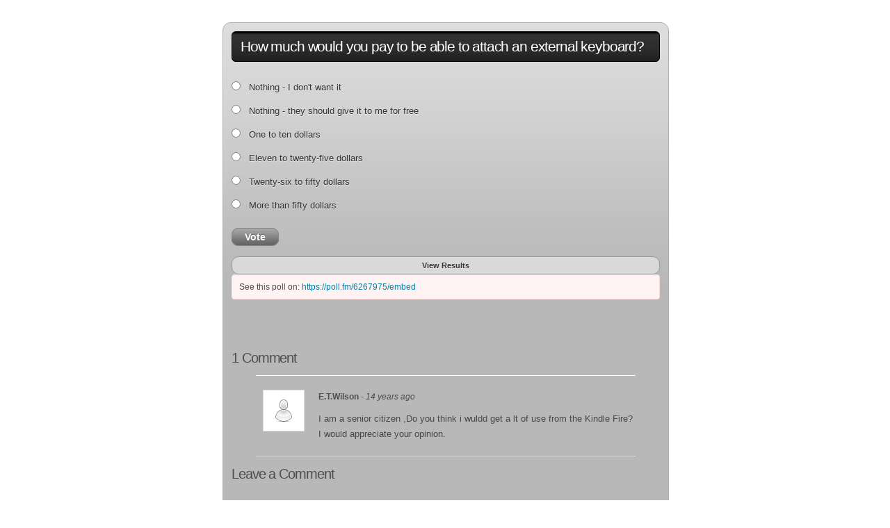

--- FILE ---
content_type: text/html; charset=utf-8
request_url: https://poll.fm/6267975
body_size: 5202
content:
<!DOCTYPE html>
<html lang="en">

<head>
		<meta http-equiv="Content-Type" content="text/html; charset=UTF-8" />
		<link rel="shortcut icon" href="https://app.crowdsignal.com/images/favicon.png" type="image/vnd.microsoft.icon" />
	<link rel="icon" href="https://app.crowdsignal.com/images/favicon.png" type="image/vnd.microsoft.icon" />
	

	<title>
	How much would you pay to be able to attach an external keyboard? (poll 6267975)	</title>

	<script type="text/javascript">
		var pd_cdn_url = 'https://poll.fm';
		var pd_cookie_domain = '.poll.fm';

		document.documentElement.className += " js";
	</script>

	<script defer src="https://use.fontawesome.com/releases/v5.3.1/js/all.js" integrity="sha384-kW+oWsYx3YpxvjtZjFXqazFpA7UP/MbiY4jvs+RWZo2+N94PFZ36T6TFkc9O3qoB" crossorigin="anonymous"></script>

	  
<link rel="stylesheet" href="https://poll.fm/css/production/styles.css?m=1710953687" type="text/css" media="all"/>
  <script type="text/javascript" charset="utf-8" src="https://poll.fm/js/jquery/jquery.js"></script>
  <script type="text/javascript" charset="utf-8" src="https://poll.fm/js/validate.js"></script>
  <script type="text/javascript" charset="utf-8" src="https://poll.fm/js/community.js"></script>
<link rel="canonical" href="https://poll.fm/6267975" />
<link rel="alternate" type="application/rss+xml" title="How much would you pay to be able to attach an external keyboard?" href="https://poll.fm/6267975/feed" />
<meta name="robots" content="noindex, nofollow, noarchive" />    
<script type="text/javascript" src="https://stats.wp.com/w.js" async defer></script>

<script defer id="bilmur" data-provider="crowdsignal" data-service="admin" src="https://s0.wp.com/wp-content/js/bilmur.min.js?i=8&m=202602"></script><meta name="google-site-verification" content="Vb-nO0TU1JmhUxrqIO0VI06y5UbGraDa62wy5BgLrg0" />
<meta name="viewport" content="width=device-width, initial-scale=1, maximum-scale=5, user-scalable=1"/><style>/*  Aluminum light med */

.pds-box{
	font-family: Helvetica, Arial, sans-serif;
	font-size: 12px;
	text-align: left;
	color: #4e4e4e;
	width: 300px;
	background: #b8b8b8 url('https://app.crowdsignal.com/polls/alum-bg.png') top left repeat-x;
	border: 1px solid #b0b0b0;
	-webkit-border-radius: 12px;
	-moz-border-radius: 12px;
	border-radius: 12px;
}

.pds-box A{outline: none;}
.pds-box A:hover{outline: none;}
.pds-box A:active{outline: none;}
.pds-box A:focus{outline: none;}
.pds-box LABEL{outline: none;}


.pds-clear{
	display: block;
	clear: both;
}

.pds-box-outer{
	padding: 12px;
}

.pds-question-top{
	font-weight: bold;
	font-size: 14px;
	border: 1px solid #000;
	background: #000 url(https://app.crowdsignal.com/polls/alum-question-bg.png) top left repeat-x;
	line-height: 130%;
	color: #fff;
	padding: 12px;
	-webkit-border-radius: 6px;
	-moz-border-radius: 6px;
	border-radius: 6px;
	position:relative;
}

.pds-answer{
	padding: 20px 0px 20px 0px;
}

.pds-answer label{
	color: #333;
	font-size: 13px;
	line-height: 140%;
	position: relative;
	font-family: Arial, Helvetica, sans-serif;
	text-shadow: 0 1px 0 #ebebeb;
}

.pds-answer-group{
	display: block;
	padding: 8px 0px;
}

.pds-answer-group BR{
	display: none;
}

.pds-answer-input{
	display: block;
	float:left;
	width: 25px;
}

.pds-input-label{
	display: block;
	float:left;
	width: 245px;
	cursor: pointer;
}

.pds-answer-other{
	padding: 0px 0px 0px 10px;
}

.pds-textfield{
	background: #d9d9d9;
	border: 1px solid #999;
	font-size: 12px;
	padding: 2px;
	width: 185px;
}

.pds-answer-other BR{
	display: none;
}

.pds-other-label{
	display: block;
	float:left;
	cursor: pointer;
}	

.pds-feedback-result {
	float:right;
}

.pds-answer-text { 
	float:left
}

.pds-feedback-group
{
	display: block;
	padding: 8px 0px 8px 0px;
}

.pds-feedback-label{
	display: block;
	padding: 0px 0px 5px 0px;
	text-shadow: 0 -1px 0 #ebebeb;
}

.pds-feedback-per{
	font-weight: bold;
}

.pds-feedback-votes{
	font-weight: normal;
}

.pds-answer-feedback {
	background: #979797 url(https://app.crowdsignal.com/polls/alum-feedback.png) repeat-x top left;
	height: 19px;
	border-right: 1px solid #838383;
	position: relative;
}

.pds-answer-feedback-bar {
	font-size: 2px;
	background: #8fa1b7 url(https://app.crowdsignal.com/polls/alum-feedback.png) repeat-x bottom left;
	height: 19px;
	border-left: 1px solid #4d6382;
	border-right: 1px solid #4d6382;
}

.pds-vote {
	padding: 0px 0px;
}

.pds-votebutton-outer {
}

.pds-vote BR{
	display: none;
}

.pds-vote-button {
	color: #fff;
	padding: 4px 18px;
	white-space: nowrap;
	background: #676767 url(https://app.crowdsignal.com/polls/alum-but-bg.png) repeat-x bottom left;
	-moz-border-radius: 10px;
	-webkit-border-radius: 10px;
	border-radius: 10px;
	border: 1px solid #848484;
	cursor: pointer;
	font-size: 14px;
	font-family: 'Lucida Grande',Verdana,Arial;	
	text-decoration: none;
	font-weight: bold;
	white-space: nowrap;
	text-shadow: 0 -1px 0 #666;
}

.pds-vote-button:hover{
	background: #afafaf url(https://app.crowdsignal.com/polls/alum-but-bg.png) repeat-x top left;
	color: #ccc;
	border-color: #444;
}

.pds-vote-button-load {
	color: #fff;
	padding: 4px 18px;
	white-space: nowrap;
	-moz-border-radius: 10px;
	-webkit-border-radius: 10px;
	border-radius: 10px;
	border: 1px solid #848484;
	cursor: pointer;
	font-size: 14px;
	font-family: 'Lucida Grande',Verdana,Arial;	
	text-decoration: none;
	font-weight: bold;
	white-space: nowrap;
	text-shadow: 0 -1px 0 #666;
	background:#676767 url(https://app.crowdsignal.com/polls/vote-loader-676767.gif) no-repeat scroll 50% 50%;
}

.pds-vote-button-load SPAN{
	visibility: hidden;
}

.pds-links{
	display: block;
	background: #d9d9d9;
	padding: 0px 20px;
	-moz-border-radius: 10px;
	-webkit-border-radius: 10px;
	border-radius: 10px;
	border: 1px solid #999;
	margin: 20px 0px 0px 0px;
	text-align: center;
}

.pds-links-back{
	display: block;
	background: #d9d9d9;
	padding: 0px 20px;
	-moz-border-radius: 10px;
	-webkit-border-radius: 10px;
	border-radius: 10px;
	border: 1px solid #999;
	width: auto;
	float: none;
	text-align: center;
	margin: 0px;
}

.pds-links A{
	font-family: Helvetica, Arial, sans-serif;
	font-size:11px;
	color: #333;
	line-height: 24px;
	text-decoration: none;
	padding: 0px 7px;
	text-shadow: 0 1px 0 #ebebeb;
	font-weight: bold;
}

.pds-links-back A{
	font-family: Helvetica, Arial, sans-serif;
	font-size:11px;
	color: #333;
	line-height: 24px;
	text-decoration: none;
	text-shadow: 0 1px 0 #ebebeb;
	font-weight: bold;
	float: none;
	display: inline-block;
	padding: 0px 7px;
}

.pds-links A:hover{
	text-decoration: underline;
}
.pds-links-back A:hover{
	text-decoration: underline;
}

.pds-pd-link{
	padding: 0px;
}


.pds-comments SPAN{
	font-weight: normal;
}

.pds-total-votes{
	padding: 10px 0px 0px 0px;
	position: relative;
	font-family: Helvetica, Arial, sans-serif;
	color: #333;
	font-size:12px;
	text-shadow: 0 1px 0 #ebebeb;
}

.pds-total-votes SPAN{
	font-weight: bold;
}

.pds-links A{
white-space:nowrap;
}</style>	<meta name="twitter:card" content="summary_large_image" />
	<meta name="twitter:site" content="@Crowdsignalcom" />
	<meta name="twitter:description" content="Poll Answers: Nothing - I don&#039;t want it, Nothing - they should give it to me for free, One to ten dollars, Eleven to twenty-five dollars, Twenty-six to fifty dollars, More than fifty dollars, " />
	<meta name="twitter:title" content="How much would you pay to be able to attach an external keyboard?" />
	<meta name="twitter:url" content="https://poll.fm/6267975" />
	<meta name="twitter:image" content="https://app.crowdsignal.com/images/twitter-card.png" />
	
	<!--[if IE 7]>
		<link rel="stylesheet" type="text/css" href="https://poll.fm/css/ie7.css?v=5" />
	<![endif]-->

	<!--[if !IE 7]>
		<style type="text/css">
			#wrap {display:table;height:100%}
		</style>
	<![endif]-->

	<!--[if lt IE 10]>
		<script src="https://html5shim.googlecode.com/svn/trunk/html5.js"></script>
	<![endif]-->

	<meta name="viewport" content="width=device-width, maximum-scale=1.0" />
</head>

<body data-ajax-nonce="b843ad0c3c" class="shadow logged-out cs-poll">
	<div class="cs-site-content">
		<!-- Google Tag Manager (noscript) -->
	<noscript><iframe src="https://www.googletagmanager.com/ns.html?id=GTM-WQF7499" height="0" width="0" style="display:none;visibility:hidden"></iframe></noscript>
	<!-- End Google Tag Manager (noscript) -->
			<div id="page">
														
			<div id="stage">
 <script type="text/javascript">

	last_comment_hover = null;

			window.is_poll_fm = true;
	
</script>
<div id="stage-inner">
	<div class="grid">
		<div class="grid-center">
						<!-- lots of divs for style compatibility... -->
			<div id="poll">
			<div class="PDS_Poll">
			<div class="css-box pds-box">
			<div class="css-box-outer pds-box-outer">
			<div class="css-box-inner pds-box-inner">
			<main class="css-box-top pds-box-top">
			<form method="get" name="formPoll" action="">
	<div class="css-question pds-question">
		<div class="css-question-outer pds-question-outer">
			<div class="css-question-inner pds-question-inner">
				<div class="css-question-top pds-question-top" style="">
					
					<h2>How much would you pay to be able to attach an external keyboard?</h2>
				</div>
			</div>
		</div>
	</div>

	<div class="css-answer pds-answer">
		<span role="group" aria-label="How much would you pay to be able to attach an external keyboard?">
							<div class="css-answer-group pds-answer-group">

										<div class="css-answer-row pds-answer-row">
						<span class="css-answer-input pds-answer-input">
																	<input type="radio" name="PDI_answer" id="PDI_answer28334471" value="28334471" />
														</span>
						<label for="PDI_answer28334471"  style="word-break:break-word;">
							<span class="css-answer-span pds-answer-span">Nothing - I don't want it</span>
						</label>
						<span class="css-clear pds-clear"></span>
					</div>
				</div>
								<div class="css-answer-group pds-answer-group">

										<div class="css-answer-row pds-answer-row">
						<span class="css-answer-input pds-answer-input">
																	<input type="radio" name="PDI_answer" id="PDI_answer28334472" value="28334472" />
														</span>
						<label for="PDI_answer28334472"  style="word-break:break-word;">
							<span class="css-answer-span pds-answer-span">Nothing - they should give it to me for free</span>
						</label>
						<span class="css-clear pds-clear"></span>
					</div>
				</div>
								<div class="css-answer-group pds-answer-group">

										<div class="css-answer-row pds-answer-row">
						<span class="css-answer-input pds-answer-input">
																	<input type="radio" name="PDI_answer" id="PDI_answer28334473" value="28334473" />
														</span>
						<label for="PDI_answer28334473"  style="word-break:break-word;">
							<span class="css-answer-span pds-answer-span">One to ten dollars</span>
						</label>
						<span class="css-clear pds-clear"></span>
					</div>
				</div>
								<div class="css-answer-group pds-answer-group">

										<div class="css-answer-row pds-answer-row">
						<span class="css-answer-input pds-answer-input">
																	<input type="radio" name="PDI_answer" id="PDI_answer28334474" value="28334474" />
														</span>
						<label for="PDI_answer28334474"  style="word-break:break-word;">
							<span class="css-answer-span pds-answer-span">Eleven to twenty-five dollars</span>
						</label>
						<span class="css-clear pds-clear"></span>
					</div>
				</div>
								<div class="css-answer-group pds-answer-group">

										<div class="css-answer-row pds-answer-row">
						<span class="css-answer-input pds-answer-input">
																	<input type="radio" name="PDI_answer" id="PDI_answer28334475" value="28334475" />
														</span>
						<label for="PDI_answer28334475"  style="word-break:break-word;">
							<span class="css-answer-span pds-answer-span">Twenty-six to fifty dollars</span>
						</label>
						<span class="css-clear pds-clear"></span>
					</div>
				</div>
								<div class="css-answer-group pds-answer-group">

										<div class="css-answer-row pds-answer-row">
						<span class="css-answer-input pds-answer-input">
																	<input type="radio" name="PDI_answer" id="PDI_answer28334476" value="28334476" />
														</span>
						<label for="PDI_answer28334476"  style="word-break:break-word;">
							<span class="css-answer-span pds-answer-span">More than fifty dollars</span>
						</label>
						<span class="css-clear pds-clear"></span>
					</div>
				</div>
						</span>
</div>

	
		<div class="css-vote pds-vote">
			<div class="css-votebutton-outer pds-votebutton-outer">
				<a
					href="vote"
					id="pd-vote-button6267975"
					role="button"
					style="cursor:pointer;"
					data-vote="{&quot;id&quot;:6267975,&quot;o&quot;:&quot;0&quot;,&quot;b&quot;:&quot;1&quot;,&quot;m&quot;:&quot;0&quot;,&quot;at&quot;:&quot;10&quot;,&quot;t&quot;:216,&quot;v&quot;:0,&quot;e&quot;:7257600,&quot;n&quot;:&quot;0a16e039b65a3a72424bb1bdd2b6aeef&quot;}"
					class="vote-button css-vote-button pds-vote-button">
					Vote				</a>
									<span class="css-links pds-links"><a href="/6267975/results" class="css-view-results pds-view-results">View Results</a>
						<br>
						<span class="css-clear pds-clear"></span>
					</span>
					<span class="css-clear pds-clear"></span>
							</div>
		</div>
			<input type='hidden' name='pz' value='837'>

</form>

				<div class="poll-link">
					See this poll on: <a rel="nofollow" target="_blank" href="https://poll.fm/6267975/embed">https://poll.fm/6267975/embed</a>
									</div>
								<div class="cs-poll__comments">
											<h5>1 Comment</h5>
												<p class="clear"></p>
						<ul class="comments">
							
<li class="com approved">
	<a name="comment1441683"></a>
	<img alt='' src='https://secure.gravatar.com/avatar/83f1e7f1bd69222626f9b45f68f5ad46?s=54&#038;d=https%3A%2F%2Fapp.crowdsignal.com%2Fimages%2Fno-user-54.png&#038;r=pg' srcset='https://secure.gravatar.com/avatar/83f1e7f1bd69222626f9b45f68f5ad46?s=108&amp;d=https%3A%2F%2Fapp.crowdsignal.com%2Fimages%2Fno-user-54.png&amp;r=pg 2x' class='avatar avatar-54 photo' height='54' width='54' />	<div class="comment">
		<div class="top">
						<strong>
				E.T.Wilson			</strong>

			<em> - 14 years ago</em>

			
			 			<p class="clear"></p>
		</div>
		<p>I am a senior citizen ,Do you think i wuldd get a lt of use from the Kindle Fire?<br />
I would appreciate your opinion.</p>
	</div>
	<p class="clear"></p>
</li>
						</ul>
										<p class="clear"></p>
										<p class="clear"></p>

					<div class="cs-poll__comments-form-container">
	<h5>Leave a Comment</h5>

	<form method="post" action="/comment" name="formcomment" id="formcomment">

		<input type="hidden" name="poll_id" id="poll_id" value="6267975" />
		<input type="hidden" name="nonce" value="89ac69ae80"/>

		
		<label for="cname">Your Name</label>
		<input type="text" id="cname" maxlength="50" name="cname" class="cs-polls__comments-text-input" />
		<div id="error-cname" style="display: none;" class="comment-error" >Please enter your name.</div>

		<label for="cemail">Email Address</label>
		<input type="text" id="cemail" maxlength="200" name="cemail" class="cs-polls__comments-text-input" />
		<div id="error-cemail" style="display: none;" class="comment-error" >Please enter your email address.</div>

		<label for="curl">Your Website (optional)</label>
		<input type="text" id="curl" maxlength="400" name="curl"  class="cs-polls__comments-text-input" />

		
		<label for="ctext">Your Comment</label>
		<textarea rows="8" class="textarea-block textarea-small" id="ctext" name="ctext" onblur="countchars(this);" onkeyup="countchars(this);" onchange="countchars(this);"></textarea>
		<div id="error-ctext" style="display: none;" class="comment-error is-wide" >Please enter a comment.</div>

		<p class="count"><span id="charcount">0</span>/4000 chars</p>
		<br/>
		<a href="#" onclick="$('#formcomment').submit(); return false;" class="css-vote-button pds-vote-button">Submit Comment</a>
	</form>
</div>
				</div>
			
			</main> <!-- css-box-top pds-box-top -->
			</div> <!-- css-box-inner pds-box-inner -->
			</div> <!-- css-box-outer pds-box-outer -->
			</div> <!-- css-box pds-box -->
			
						</div> <!-- PDS_Poll -->
			</div> <!-- poll -->
		</div>
						<div class="cs-promo-footer">
		<a href="https://crowdsignal.com?ref=survey-footer">
			<img src="https://app.crowdsignal.com/images/svg/cs-logo-dots.svg" class="cs-promo-footer__dots-logo" alt="Crowdsignal logo" />
		</a>
		<div class="cs-promo-footer__footer" style="">
			<a href="https://crowdsignal.com?ref=survey-footer" class="cs-promo-footer__footer-link" title="Create free online surveys today with Crowdsignal!">
				Created at Crowdsignal.com			</a>
		</div>
	</div>
				</div>
</div>

<script type="text/javascript">
	(function() {
		jQuery( '.dismiss' ).click( function() {
			$( this ).parent().remove();
			return false;
		});

		var number_of_choices = 0;

		jQuery( 'input[name=cname]' ).validate( 'required' );
		jQuery( 'input[name=cemail]' ).validate( 'required' );
		jQuery( 'textarea[name=ctext]' ).validate( 'required' );

		jQuery( '.answers li' ).unbind( 'click' ).click( function( e ) {
			//check that type not exceeded...
			e.stopPropagation();

			if( number_of_choices > 1 ) {
				var input = jQuery( this ).find( 'input[name=PDI_answer]' );

				if ( input.val() == 'other' ) return false;

				answer_click( number_of_choices, input );

				if ( input.is(':checked') )
					input.parents( 'li' ).addClass( 'select' );
				else
					input.parents( 'li' ).removeClass( 'select' );

				return true;
			}
		} );

		jQuery( '.answers li img' ).on( 'click', function( e ) {
			jQuery( this ).closest( 'li' ).find( 'input' ).prop( 'checked', true );
		} );

		jQuery( '.answers :input[name=PDI_OtherText]' ).unbind('blur').blur( function() {
			//check that type not exceeded...
			var type = 0;
			if (type == 0) {
				var other_text = jQuery( this ).val();
				if( other_text && other_text.length > 0 )
					jQuery( '#PDI_answerOther' ).prop( 'checked', true );
			}
	    	else if( type > 1 ) {
				var input = jQuery( this );
				answer_click( type, input );

				if( input.val().length > 0 )
					input.parents( 'li' ).addClass( 'select' );
				else
					input.parents( 'li' ).removeClass( 'select' );

	            return true;
			}
		} );

		jQuery( 'a.del-embed-url' ).click( function() {
			var data = {};

			data['_pd_nonce'] = 'af319b9f4a';
			data['id']        = 6267975;

			jQuery.post( '', data, function( response ) {
	          	if ( response ) {
	          		jQuery( '.poll-link' ).fadeOut();
	          	}
	        } );

			return false;
		} );

		jQuery( 'a.toggle-poll-state' ).click( function() {
			var data = {};
			var button = jQuery(this);
			var open = 'Open Poll';
			var close = 'Close Poll';

			data['_pd_nonce'] = '405c555084';
			data['id']        = 6267975;

			jQuery.post( '', data, function( response ) {
	          	if ( response ) {
	          		if ( response == 'open' )
	          			button.html( close );
	          		else
	          			button.html( open );
	          	}
	        } );

			return false;
		});

	} )();

	alert_no_answer = 'Please choose an answer first!';

	function st_go(a) {
		return '';
	}

	st = {
		"p": "6267975",
		"v": "2"
	};

		if (typeof supercookie !== "undefined" && sc == null) {
		sc = new supercookie();
	}
	
	
	function comment_init() {
	 	// Poll comment moderate click

		$('a.delete-comment, a.approve-comment').unbind('click');

		$( 'a.delete-comment, a.approve-comment' ).click( function() {

			var item   = $( this );
			var row	   = item.parents( 'li.com' );

			// Remove button, show loading
			item.loading();

			$.ajax( {
				url: item.attr( 'href' ) + '&ajax=true',
				success: function( response ) {
					if ( PollDaddy.is_fatal( response ) )
						item.loading();
					else {
						row.replaceWith( response );
						comment_init();
					}
				}
			} );
			return false;
		});
	}

	(function() {
		jQuery('.vote-button').click( vote );

		comment_init();
	})();

</script>


<!-- close stage div -->
</div>

<!-- close page div -->
</div>


<!-- close cs-site-content div -->
</div>

</body>
</html>
